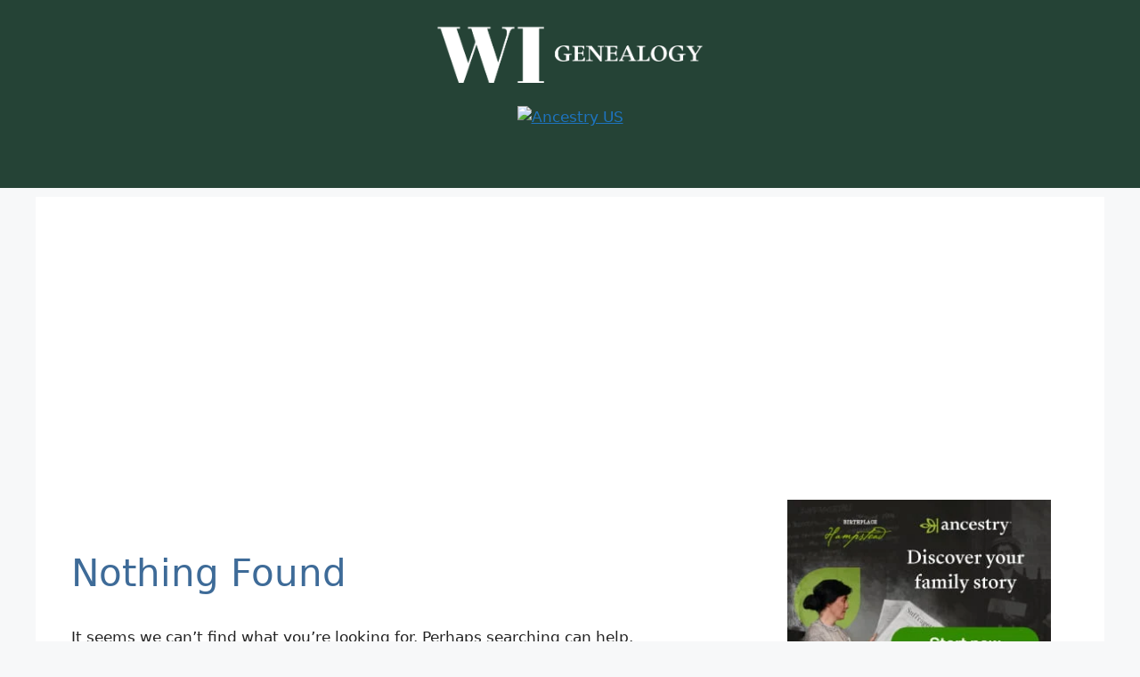

--- FILE ---
content_type: text/html; charset=utf-8
request_url: https://www.google.com/recaptcha/api2/aframe
body_size: 267
content:
<!DOCTYPE HTML><html><head><meta http-equiv="content-type" content="text/html; charset=UTF-8"></head><body><script nonce="U_ggdOa4fHExTtK_eY86Ew">/** Anti-fraud and anti-abuse applications only. See google.com/recaptcha */ try{var clients={'sodar':'https://pagead2.googlesyndication.com/pagead/sodar?'};window.addEventListener("message",function(a){try{if(a.source===window.parent){var b=JSON.parse(a.data);var c=clients[b['id']];if(c){var d=document.createElement('img');d.src=c+b['params']+'&rc='+(localStorage.getItem("rc::a")?sessionStorage.getItem("rc::b"):"");window.document.body.appendChild(d);sessionStorage.setItem("rc::e",parseInt(sessionStorage.getItem("rc::e")||0)+1);localStorage.setItem("rc::h",'1769333587364');}}}catch(b){}});window.parent.postMessage("_grecaptcha_ready", "*");}catch(b){}</script></body></html>